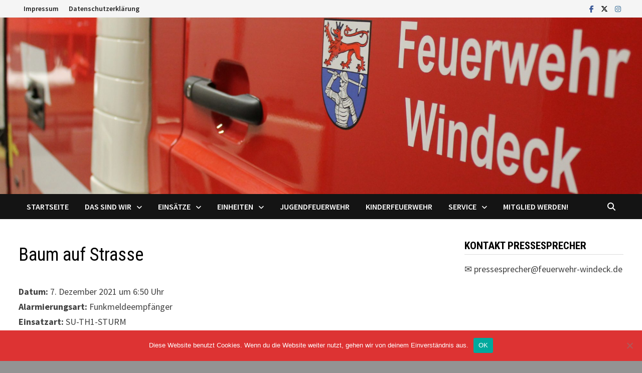

--- FILE ---
content_type: text/html; charset=UTF-8
request_url: https://feuerwehr-windeck.de/einsatzberichte/baum-auf-strasse-157/
body_size: 54993
content:
<!doctype html>
<html lang="de">
<head>
	<meta charset="UTF-8">
	<meta name="viewport" content="width=device-width, initial-scale=1">
	<link rel="profile" href="https://gmpg.org/xfn/11">

	<title>Baum auf Strasse &#8211; Feuerwehr Windeck</title>
<meta name='robots' content='max-image-preview:large' />
<link rel='dns-prefetch' href='//fonts.googleapis.com' />
<link rel="alternate" type="application/rss+xml" title="Feuerwehr Windeck &raquo; Feed" href="https://feuerwehr-windeck.de/feed/" />
<link rel="alternate" type="application/rss+xml" title="Feuerwehr Windeck &raquo; Kommentar-Feed" href="https://feuerwehr-windeck.de/comments/feed/" />
<link rel="alternate" title="oEmbed (JSON)" type="application/json+oembed" href="https://feuerwehr-windeck.de/wp-json/oembed/1.0/embed?url=https%3A%2F%2Ffeuerwehr-windeck.de%2Feinsatzberichte%2Fbaum-auf-strasse-157%2F" />
<link rel="alternate" title="oEmbed (XML)" type="text/xml+oembed" href="https://feuerwehr-windeck.de/wp-json/oembed/1.0/embed?url=https%3A%2F%2Ffeuerwehr-windeck.de%2Feinsatzberichte%2Fbaum-auf-strasse-157%2F&#038;format=xml" />
<style id='wp-img-auto-sizes-contain-inline-css' type='text/css'>
img:is([sizes=auto i],[sizes^="auto," i]){contain-intrinsic-size:3000px 1500px}
/*# sourceURL=wp-img-auto-sizes-contain-inline-css */
</style>
<style id='wp-emoji-styles-inline-css' type='text/css'>

	img.wp-smiley, img.emoji {
		display: inline !important;
		border: none !important;
		box-shadow: none !important;
		height: 1em !important;
		width: 1em !important;
		margin: 0 0.07em !important;
		vertical-align: -0.1em !important;
		background: none !important;
		padding: 0 !important;
	}
/*# sourceURL=wp-emoji-styles-inline-css */
</style>
<style id='wp-block-library-inline-css' type='text/css'>
:root{--wp-block-synced-color:#7a00df;--wp-block-synced-color--rgb:122,0,223;--wp-bound-block-color:var(--wp-block-synced-color);--wp-editor-canvas-background:#ddd;--wp-admin-theme-color:#007cba;--wp-admin-theme-color--rgb:0,124,186;--wp-admin-theme-color-darker-10:#006ba1;--wp-admin-theme-color-darker-10--rgb:0,107,160.5;--wp-admin-theme-color-darker-20:#005a87;--wp-admin-theme-color-darker-20--rgb:0,90,135;--wp-admin-border-width-focus:2px}@media (min-resolution:192dpi){:root{--wp-admin-border-width-focus:1.5px}}.wp-element-button{cursor:pointer}:root .has-very-light-gray-background-color{background-color:#eee}:root .has-very-dark-gray-background-color{background-color:#313131}:root .has-very-light-gray-color{color:#eee}:root .has-very-dark-gray-color{color:#313131}:root .has-vivid-green-cyan-to-vivid-cyan-blue-gradient-background{background:linear-gradient(135deg,#00d084,#0693e3)}:root .has-purple-crush-gradient-background{background:linear-gradient(135deg,#34e2e4,#4721fb 50%,#ab1dfe)}:root .has-hazy-dawn-gradient-background{background:linear-gradient(135deg,#faaca8,#dad0ec)}:root .has-subdued-olive-gradient-background{background:linear-gradient(135deg,#fafae1,#67a671)}:root .has-atomic-cream-gradient-background{background:linear-gradient(135deg,#fdd79a,#004a59)}:root .has-nightshade-gradient-background{background:linear-gradient(135deg,#330968,#31cdcf)}:root .has-midnight-gradient-background{background:linear-gradient(135deg,#020381,#2874fc)}:root{--wp--preset--font-size--normal:16px;--wp--preset--font-size--huge:42px}.has-regular-font-size{font-size:1em}.has-larger-font-size{font-size:2.625em}.has-normal-font-size{font-size:var(--wp--preset--font-size--normal)}.has-huge-font-size{font-size:var(--wp--preset--font-size--huge)}:root .has-text-align-center{text-align:center}:root .has-text-align-left{text-align:left}:root .has-text-align-right{text-align:right}.has-fit-text{white-space:nowrap!important}#end-resizable-editor-section{display:none}.aligncenter{clear:both}.items-justified-left{justify-content:flex-start}.items-justified-center{justify-content:center}.items-justified-right{justify-content:flex-end}.items-justified-space-between{justify-content:space-between}.screen-reader-text{word-wrap:normal!important;border:0;clip-path:inset(50%);height:1px;margin:-1px;overflow:hidden;padding:0;position:absolute;width:1px}.screen-reader-text:focus{background-color:#ddd;clip-path:none;color:#444;display:block;font-size:1em;height:auto;left:5px;line-height:normal;padding:15px 23px 14px;text-decoration:none;top:5px;width:auto;z-index:100000}html :where(.has-border-color){border-style:solid}html :where([style*=border-top-color]){border-top-style:solid}html :where([style*=border-right-color]){border-right-style:solid}html :where([style*=border-bottom-color]){border-bottom-style:solid}html :where([style*=border-left-color]){border-left-style:solid}html :where([style*=border-width]){border-style:solid}html :where([style*=border-top-width]){border-top-style:solid}html :where([style*=border-right-width]){border-right-style:solid}html :where([style*=border-bottom-width]){border-bottom-style:solid}html :where([style*=border-left-width]){border-left-style:solid}html :where(img[class*=wp-image-]){height:auto;max-width:100%}:where(figure){margin:0 0 1em}html :where(.is-position-sticky){--wp-admin--admin-bar--position-offset:var(--wp-admin--admin-bar--height,0px)}@media screen and (max-width:600px){html :where(.is-position-sticky){--wp-admin--admin-bar--position-offset:0px}}

/*# sourceURL=wp-block-library-inline-css */
</style><style id='global-styles-inline-css' type='text/css'>
:root{--wp--preset--aspect-ratio--square: 1;--wp--preset--aspect-ratio--4-3: 4/3;--wp--preset--aspect-ratio--3-4: 3/4;--wp--preset--aspect-ratio--3-2: 3/2;--wp--preset--aspect-ratio--2-3: 2/3;--wp--preset--aspect-ratio--16-9: 16/9;--wp--preset--aspect-ratio--9-16: 9/16;--wp--preset--color--black: #000000;--wp--preset--color--cyan-bluish-gray: #abb8c3;--wp--preset--color--white: #ffffff;--wp--preset--color--pale-pink: #f78da7;--wp--preset--color--vivid-red: #cf2e2e;--wp--preset--color--luminous-vivid-orange: #ff6900;--wp--preset--color--luminous-vivid-amber: #fcb900;--wp--preset--color--light-green-cyan: #7bdcb5;--wp--preset--color--vivid-green-cyan: #00d084;--wp--preset--color--pale-cyan-blue: #8ed1fc;--wp--preset--color--vivid-cyan-blue: #0693e3;--wp--preset--color--vivid-purple: #9b51e0;--wp--preset--gradient--vivid-cyan-blue-to-vivid-purple: linear-gradient(135deg,rgb(6,147,227) 0%,rgb(155,81,224) 100%);--wp--preset--gradient--light-green-cyan-to-vivid-green-cyan: linear-gradient(135deg,rgb(122,220,180) 0%,rgb(0,208,130) 100%);--wp--preset--gradient--luminous-vivid-amber-to-luminous-vivid-orange: linear-gradient(135deg,rgb(252,185,0) 0%,rgb(255,105,0) 100%);--wp--preset--gradient--luminous-vivid-orange-to-vivid-red: linear-gradient(135deg,rgb(255,105,0) 0%,rgb(207,46,46) 100%);--wp--preset--gradient--very-light-gray-to-cyan-bluish-gray: linear-gradient(135deg,rgb(238,238,238) 0%,rgb(169,184,195) 100%);--wp--preset--gradient--cool-to-warm-spectrum: linear-gradient(135deg,rgb(74,234,220) 0%,rgb(151,120,209) 20%,rgb(207,42,186) 40%,rgb(238,44,130) 60%,rgb(251,105,98) 80%,rgb(254,248,76) 100%);--wp--preset--gradient--blush-light-purple: linear-gradient(135deg,rgb(255,206,236) 0%,rgb(152,150,240) 100%);--wp--preset--gradient--blush-bordeaux: linear-gradient(135deg,rgb(254,205,165) 0%,rgb(254,45,45) 50%,rgb(107,0,62) 100%);--wp--preset--gradient--luminous-dusk: linear-gradient(135deg,rgb(255,203,112) 0%,rgb(199,81,192) 50%,rgb(65,88,208) 100%);--wp--preset--gradient--pale-ocean: linear-gradient(135deg,rgb(255,245,203) 0%,rgb(182,227,212) 50%,rgb(51,167,181) 100%);--wp--preset--gradient--electric-grass: linear-gradient(135deg,rgb(202,248,128) 0%,rgb(113,206,126) 100%);--wp--preset--gradient--midnight: linear-gradient(135deg,rgb(2,3,129) 0%,rgb(40,116,252) 100%);--wp--preset--font-size--small: 13px;--wp--preset--font-size--medium: 20px;--wp--preset--font-size--large: 36px;--wp--preset--font-size--x-large: 42px;--wp--preset--spacing--20: 0.44rem;--wp--preset--spacing--30: 0.67rem;--wp--preset--spacing--40: 1rem;--wp--preset--spacing--50: 1.5rem;--wp--preset--spacing--60: 2.25rem;--wp--preset--spacing--70: 3.38rem;--wp--preset--spacing--80: 5.06rem;--wp--preset--shadow--natural: 6px 6px 9px rgba(0, 0, 0, 0.2);--wp--preset--shadow--deep: 12px 12px 50px rgba(0, 0, 0, 0.4);--wp--preset--shadow--sharp: 6px 6px 0px rgba(0, 0, 0, 0.2);--wp--preset--shadow--outlined: 6px 6px 0px -3px rgb(255, 255, 255), 6px 6px rgb(0, 0, 0);--wp--preset--shadow--crisp: 6px 6px 0px rgb(0, 0, 0);}:where(.is-layout-flex){gap: 0.5em;}:where(.is-layout-grid){gap: 0.5em;}body .is-layout-flex{display: flex;}.is-layout-flex{flex-wrap: wrap;align-items: center;}.is-layout-flex > :is(*, div){margin: 0;}body .is-layout-grid{display: grid;}.is-layout-grid > :is(*, div){margin: 0;}:where(.wp-block-columns.is-layout-flex){gap: 2em;}:where(.wp-block-columns.is-layout-grid){gap: 2em;}:where(.wp-block-post-template.is-layout-flex){gap: 1.25em;}:where(.wp-block-post-template.is-layout-grid){gap: 1.25em;}.has-black-color{color: var(--wp--preset--color--black) !important;}.has-cyan-bluish-gray-color{color: var(--wp--preset--color--cyan-bluish-gray) !important;}.has-white-color{color: var(--wp--preset--color--white) !important;}.has-pale-pink-color{color: var(--wp--preset--color--pale-pink) !important;}.has-vivid-red-color{color: var(--wp--preset--color--vivid-red) !important;}.has-luminous-vivid-orange-color{color: var(--wp--preset--color--luminous-vivid-orange) !important;}.has-luminous-vivid-amber-color{color: var(--wp--preset--color--luminous-vivid-amber) !important;}.has-light-green-cyan-color{color: var(--wp--preset--color--light-green-cyan) !important;}.has-vivid-green-cyan-color{color: var(--wp--preset--color--vivid-green-cyan) !important;}.has-pale-cyan-blue-color{color: var(--wp--preset--color--pale-cyan-blue) !important;}.has-vivid-cyan-blue-color{color: var(--wp--preset--color--vivid-cyan-blue) !important;}.has-vivid-purple-color{color: var(--wp--preset--color--vivid-purple) !important;}.has-black-background-color{background-color: var(--wp--preset--color--black) !important;}.has-cyan-bluish-gray-background-color{background-color: var(--wp--preset--color--cyan-bluish-gray) !important;}.has-white-background-color{background-color: var(--wp--preset--color--white) !important;}.has-pale-pink-background-color{background-color: var(--wp--preset--color--pale-pink) !important;}.has-vivid-red-background-color{background-color: var(--wp--preset--color--vivid-red) !important;}.has-luminous-vivid-orange-background-color{background-color: var(--wp--preset--color--luminous-vivid-orange) !important;}.has-luminous-vivid-amber-background-color{background-color: var(--wp--preset--color--luminous-vivid-amber) !important;}.has-light-green-cyan-background-color{background-color: var(--wp--preset--color--light-green-cyan) !important;}.has-vivid-green-cyan-background-color{background-color: var(--wp--preset--color--vivid-green-cyan) !important;}.has-pale-cyan-blue-background-color{background-color: var(--wp--preset--color--pale-cyan-blue) !important;}.has-vivid-cyan-blue-background-color{background-color: var(--wp--preset--color--vivid-cyan-blue) !important;}.has-vivid-purple-background-color{background-color: var(--wp--preset--color--vivid-purple) !important;}.has-black-border-color{border-color: var(--wp--preset--color--black) !important;}.has-cyan-bluish-gray-border-color{border-color: var(--wp--preset--color--cyan-bluish-gray) !important;}.has-white-border-color{border-color: var(--wp--preset--color--white) !important;}.has-pale-pink-border-color{border-color: var(--wp--preset--color--pale-pink) !important;}.has-vivid-red-border-color{border-color: var(--wp--preset--color--vivid-red) !important;}.has-luminous-vivid-orange-border-color{border-color: var(--wp--preset--color--luminous-vivid-orange) !important;}.has-luminous-vivid-amber-border-color{border-color: var(--wp--preset--color--luminous-vivid-amber) !important;}.has-light-green-cyan-border-color{border-color: var(--wp--preset--color--light-green-cyan) !important;}.has-vivid-green-cyan-border-color{border-color: var(--wp--preset--color--vivid-green-cyan) !important;}.has-pale-cyan-blue-border-color{border-color: var(--wp--preset--color--pale-cyan-blue) !important;}.has-vivid-cyan-blue-border-color{border-color: var(--wp--preset--color--vivid-cyan-blue) !important;}.has-vivid-purple-border-color{border-color: var(--wp--preset--color--vivid-purple) !important;}.has-vivid-cyan-blue-to-vivid-purple-gradient-background{background: var(--wp--preset--gradient--vivid-cyan-blue-to-vivid-purple) !important;}.has-light-green-cyan-to-vivid-green-cyan-gradient-background{background: var(--wp--preset--gradient--light-green-cyan-to-vivid-green-cyan) !important;}.has-luminous-vivid-amber-to-luminous-vivid-orange-gradient-background{background: var(--wp--preset--gradient--luminous-vivid-amber-to-luminous-vivid-orange) !important;}.has-luminous-vivid-orange-to-vivid-red-gradient-background{background: var(--wp--preset--gradient--luminous-vivid-orange-to-vivid-red) !important;}.has-very-light-gray-to-cyan-bluish-gray-gradient-background{background: var(--wp--preset--gradient--very-light-gray-to-cyan-bluish-gray) !important;}.has-cool-to-warm-spectrum-gradient-background{background: var(--wp--preset--gradient--cool-to-warm-spectrum) !important;}.has-blush-light-purple-gradient-background{background: var(--wp--preset--gradient--blush-light-purple) !important;}.has-blush-bordeaux-gradient-background{background: var(--wp--preset--gradient--blush-bordeaux) !important;}.has-luminous-dusk-gradient-background{background: var(--wp--preset--gradient--luminous-dusk) !important;}.has-pale-ocean-gradient-background{background: var(--wp--preset--gradient--pale-ocean) !important;}.has-electric-grass-gradient-background{background: var(--wp--preset--gradient--electric-grass) !important;}.has-midnight-gradient-background{background: var(--wp--preset--gradient--midnight) !important;}.has-small-font-size{font-size: var(--wp--preset--font-size--small) !important;}.has-medium-font-size{font-size: var(--wp--preset--font-size--medium) !important;}.has-large-font-size{font-size: var(--wp--preset--font-size--large) !important;}.has-x-large-font-size{font-size: var(--wp--preset--font-size--x-large) !important;}
/*# sourceURL=global-styles-inline-css */
</style>

<style id='classic-theme-styles-inline-css' type='text/css'>
.wp-block-button__link{background-color:#32373c;border-radius:9999px;box-shadow:none;color:#fff;font-size:1.125em;padding:calc(.667em + 2px) calc(1.333em + 2px);text-decoration:none}.wp-block-file__button{background:#32373c;color:#fff}.wp-block-accordion-heading{margin:0}.wp-block-accordion-heading__toggle{background-color:inherit!important;color:inherit!important}.wp-block-accordion-heading__toggle:not(:focus-visible){outline:none}.wp-block-accordion-heading__toggle:focus,.wp-block-accordion-heading__toggle:hover{background-color:inherit!important;border:none;box-shadow:none;color:inherit;padding:var(--wp--preset--spacing--20,1em) 0;text-decoration:none}.wp-block-accordion-heading__toggle:focus-visible{outline:auto;outline-offset:0}
/*# sourceURL=https://feuerwehr-windeck.de/wp-content/plugins/gutenberg/build/styles/block-library/classic.css */
</style>
<link rel='stylesheet' id='cookie-notice-front-css' href='https://feuerwehr-windeck.de/wp-content/plugins/cookie-notice/css/front.min.css?ver=2.5.11' type='text/css' media='all' />
<link rel='stylesheet' id='responsive-lightbox-swipebox-css' href='https://feuerwehr-windeck.de/wp-content/plugins/responsive-lightbox/assets/swipebox/swipebox.min.css?ver=1.5.2' type='text/css' media='all' />
<link rel='stylesheet' id='font-awesome-css' href='https://feuerwehr-windeck.de/wp-content/themes/bam/assets/fonts/css/all.min.css?ver=6.7.2' type='text/css' media='all' />
<link rel='stylesheet' id='bam-style-css' href='https://feuerwehr-windeck.de/wp-content/themes/bam/style.css?ver=1.3.5' type='text/css' media='all' />
<link rel='stylesheet' id='bam-google-fonts-css' href='https://fonts.googleapis.com/css?family=Source+Sans+Pro%3A100%2C200%2C300%2C400%2C500%2C600%2C700%2C800%2C900%2C100i%2C200i%2C300i%2C400i%2C500i%2C600i%2C700i%2C800i%2C900i|Roboto+Condensed%3A100%2C200%2C300%2C400%2C500%2C600%2C700%2C800%2C900%2C100i%2C200i%2C300i%2C400i%2C500i%2C600i%2C700i%2C800i%2C900i%26subset%3Dlatin' type='text/css' media='all' />
<link rel='stylesheet' id='slb_core-css' href='https://feuerwehr-windeck.de/wp-content/plugins/simple-lightbox/client/css/app.css?ver=2.9.4' type='text/css' media='all' />
<link rel='stylesheet' id='einsatzverwaltung-font-awesome-css' href='https://feuerwehr-windeck.de/wp-content/plugins/einsatzverwaltung/font-awesome/css/fontawesome.min.css?ver=6.2.1' type='text/css' media='all' />
<link rel='stylesheet' id='einsatzverwaltung-font-awesome-solid-css' href='https://feuerwehr-windeck.de/wp-content/plugins/einsatzverwaltung/font-awesome/css/solid.min.css?ver=6.2.1' type='text/css' media='all' />
<link rel='stylesheet' id='einsatzverwaltung-frontend-css' href='https://feuerwehr-windeck.de/wp-content/plugins/einsatzverwaltung/css/style-frontend.css?ver=1.12.0' type='text/css' media='all' />
<style id='einsatzverwaltung-frontend-inline-css' type='text/css'>
.einsatzverwaltung-reportlist tr.report:nth-child(even) { background-color: #eee; }
/*# sourceURL=einsatzverwaltung-frontend-inline-css */
</style>
<script type="text/javascript" id="cookie-notice-front-js-before">
/* <![CDATA[ */
var cnArgs = {"ajaxUrl":"https:\/\/feuerwehr-windeck.de\/wp-admin\/admin-ajax.php","nonce":"b62fc2e457","hideEffect":"fade","position":"bottom","onScroll":false,"onScrollOffset":100,"onClick":false,"cookieName":"cookie_notice_accepted","cookieTime":2592000,"cookieTimeRejected":2592000,"globalCookie":false,"redirection":false,"cache":false,"revokeCookies":false,"revokeCookiesOpt":"automatic"};

//# sourceURL=cookie-notice-front-js-before
/* ]]> */
</script>
<script type="text/javascript" src="https://feuerwehr-windeck.de/wp-content/plugins/cookie-notice/js/front.min.js?ver=2.5.11" id="cookie-notice-front-js"></script>
<script type="text/javascript" src="https://feuerwehr-windeck.de/wp-includes/js/jquery/jquery.min.js?ver=3.7.1" id="jquery-core-js"></script>
<script type="text/javascript" src="https://feuerwehr-windeck.de/wp-includes/js/jquery/jquery-migrate.min.js?ver=3.4.1" id="jquery-migrate-js"></script>
<script type="text/javascript" src="https://feuerwehr-windeck.de/wp-content/plugins/responsive-lightbox/assets/dompurify/purify.min.js?ver=3.3.1" id="dompurify-js"></script>
<script type="text/javascript" id="responsive-lightbox-sanitizer-js-before">
/* <![CDATA[ */
window.RLG = window.RLG || {}; window.RLG.sanitizeAllowedHosts = ["youtube.com","www.youtube.com","youtu.be","vimeo.com","player.vimeo.com"];
//# sourceURL=responsive-lightbox-sanitizer-js-before
/* ]]> */
</script>
<script type="text/javascript" src="https://feuerwehr-windeck.de/wp-content/plugins/responsive-lightbox/js/sanitizer.js?ver=2.7.0" id="responsive-lightbox-sanitizer-js"></script>
<script type="text/javascript" src="https://feuerwehr-windeck.de/wp-content/plugins/responsive-lightbox/assets/swipebox/jquery.swipebox.min.js?ver=1.5.2" id="responsive-lightbox-swipebox-js"></script>
<script type="text/javascript" src="https://feuerwehr-windeck.de/wp-includes/js/underscore.min.js?ver=1.13.7" id="underscore-js"></script>
<script type="text/javascript" src="https://feuerwehr-windeck.de/wp-content/plugins/responsive-lightbox/assets/infinitescroll/infinite-scroll.pkgd.min.js?ver=4.0.1" id="responsive-lightbox-infinite-scroll-js"></script>
<script type="text/javascript" id="responsive-lightbox-js-before">
/* <![CDATA[ */
var rlArgs = {"script":"swipebox","selector":"lightbox","customEvents":"","activeGalleries":true,"animation":true,"hideCloseButtonOnMobile":false,"removeBarsOnMobile":false,"hideBars":true,"hideBarsDelay":5000,"videoMaxWidth":1080,"useSVG":true,"loopAtEnd":false,"woocommerce_gallery":false,"ajaxurl":"https:\/\/feuerwehr-windeck.de\/wp-admin\/admin-ajax.php","nonce":"7befeb93d2","preview":false,"postId":2953,"scriptExtension":false};

//# sourceURL=responsive-lightbox-js-before
/* ]]> */
</script>
<script type="text/javascript" src="https://feuerwehr-windeck.de/wp-content/plugins/responsive-lightbox/js/front.js?ver=2.7.0" id="responsive-lightbox-js"></script>
<script type="text/javascript" src="https://feuerwehr-windeck.de/wp-content/plugins/einsatzverwaltung/js/reportlist.js?ver=6.9" id="einsatzverwaltung-reportlist-js"></script>
<link rel="https://api.w.org/" href="https://feuerwehr-windeck.de/wp-json/" /><link rel="alternate" title="JSON" type="application/json" href="https://feuerwehr-windeck.de/wp-json/wp/v2/einsatz/2953" /><link rel="EditURI" type="application/rsd+xml" title="RSD" href="https://feuerwehr-windeck.de/xmlrpc.php?rsd" />
<meta name="generator" content="WordPress 6.9" />
<link rel="canonical" href="https://feuerwehr-windeck.de/einsatzberichte/baum-auf-strasse-157/" />
<link rel='shortlink' href='https://feuerwehr-windeck.de/?p=2953' />
	<script type="text/javascript">
		MPSLCore = {
			'path': "https://feuerwehr-windeck.de/wp-content/plugins/motopress-slider-lite/motoslider_core/",
			'version': "2.2.0"
		};
	</script>
<link rel="apple-touch-icon" sizes="180x180" href="/wp-content/uploads/fbrfg/apple-touch-icon.png?v=YA34ENKaW8">
<link rel="icon" type="image/png" sizes="32x32" href="/wp-content/uploads/fbrfg/favicon-32x32.png?v=YA34ENKaW8">
<link rel="icon" type="image/png" sizes="16x16" href="/wp-content/uploads/fbrfg/favicon-16x16.png?v=YA34ENKaW8">
<link rel="manifest" href="/wp-content/uploads/fbrfg/site.webmanifest?v=YA34ENKaW8">
<link rel="mask-icon" href="/wp-content/uploads/fbrfg/safari-pinned-tab.svg?v=YA34ENKaW8" color="#5bbad5">
<link rel="shortcut icon" href="/wp-content/uploads/fbrfg/favicon.ico?v=YA34ENKaW8">
<meta name="msapplication-TileColor" content="#da532c">
<meta name="msapplication-config" content="/wp-content/uploads/fbrfg/browserconfig.xml?v=YA34ENKaW8">
<meta name="theme-color" content="#ffffff">
<!-- Dynamic Widgets by QURL loaded - http://www.dynamic-widgets.com //-->
		<style type="text/css">
					.site-title,
			.site-description {
				position: absolute;
				clip: rect(1px, 1px, 1px, 1px);
				display: none;
			}
				</style>
		
		<style type="text/css" id="theme-custom-css">
			/* Color CSS */
                    .page-content a:hover,
                    .entry-content a:hover {
                        color: #00aeef;
                    }
                
                    body.boxed-layout.custom-background,
                    body.boxed-layout {
                        background-color: #939393;
                    }
                
                    body.boxed-layout.custom-background.separate-containers,
                    body.boxed-layout.separate-containers {
                        background-color: #dddddd;
                    }
                
                    body.wide-layout.custom-background.separate-containers,
                    body.wide-layout.separate-containers {
                        background-color: #eeeeee;
                    }
                /* Header CSS */
                        .site-header.default-style #site-header-inner {
                            padding-top: 0px;
                        }
                    
                        .site-header.default-style #site-header-inner {
                            padding-bottom: 0px;
                        }		</style>

	</head>

<body class="wp-singular einsatz-template-default single single-einsatz postid-2953 wp-embed-responsive wp-theme-bam cookies-not-set metaslider-plugin boxed-layout right-sidebar one-container">



<div id="page" class="site">
	<a class="skip-link screen-reader-text" href="#content">Zum Inhalt springen</a>

	
<div id="topbar" class="bam-topbar clearfix">

    <div class="container">

        
            <div id="top-navigation" class="top-navigation">
        <div class="menu-fussleiste-container"><ul id="top-menu" class="menu"><li id="menu-item-70" class="menu-item menu-item-type-post_type menu-item-object-page menu-item-70"><a href="https://feuerwehr-windeck.de/impressum/">Impressum</a></li>
<li id="menu-item-1486" class="menu-item menu-item-type-post_type menu-item-object-page menu-item-1486"><a href="https://feuerwehr-windeck.de/datenschutzerklaerung/">Datenschutzerklärung</a></li>
</ul></div>					
    </div>		

        
<div class="bam-topbar-social colored">

    
        
                    <span class="bam-social-icon">
                                    <a href="https://www.facebook.com/FeuerwehrWindeck" class="bam-social-link facebook" target="_blank" title="Facebook">
                        <i class="fab fa-facebook-f"></i>
                    </a>
                            </span>
                
    
        
                
    
        
                    <span class="bam-social-icon">
                                    <a href="https://twitter.com/fwwindeck" class="bam-social-link twitter" target="_blank" title="X">
                        <i class="fa-brands fa-x-twitter"></i>
                    </a>
                            </span>
                
    
        
                
    
        
                    <span class="bam-social-icon">
                                    <a href="https://www.instagram.com/ffw_windeck" class="bam-social-link instagram" target="_blank" title="Instagram">
                        <i class="fab fa-instagram"></i>
                    </a>
                            </span>
                
    
        
                
    
        
                
    
        
                
    
        
                
    
        
                
    
        
                
    
        
                
    
        
                
    
        
                
    
        
                
    
        
                
    
        
                
    
        
                
    
        
                
    
        
                
    
        
                
    
        
                
    
        
                
    
</div><!-- .bam-social-media -->
    </div>

</div>
	


<header id="masthead" class="site-header default-style">

    
    

<div id="site-header-inner" class="clearfix container left-logo">

    <div class="site-branding">
    <div class="site-branding-inner">

        
        <div class="site-branding-text">
                            <p class="site-title"><a href="https://feuerwehr-windeck.de/" rel="home">Feuerwehr Windeck</a></p>
                        </div><!-- .site-branding-text -->

    </div><!-- .site-branding-inner -->
</div><!-- .site-branding -->
        
</div><!-- #site-header-inner -->

<div class="th-header-image clearfix"><img src="https://feuerwehr-windeck.de/wp-content/uploads/2019/09/cropped-BannerStartseite.jpg" height="550" width="2000" alt="" /></div>

<nav id="site-navigation" class="main-navigation">

    <div id="site-navigation-inner" class="container align-left show-search">
        
        <div class="menu-hauptmenue-container"><ul id="primary-menu" class="menu"><li id="menu-item-113" class="menu-item menu-item-type-custom menu-item-object-custom menu-item-home menu-item-113"><a href="https://feuerwehr-windeck.de">Startseite</a></li>
<li id="menu-item-47" class="menu-item menu-item-type-custom menu-item-object-custom menu-item-has-children menu-item-47"><a>Das sind Wir</a>
<ul class="sub-menu">
	<li id="menu-item-1920" class="menu-item menu-item-type-post_type menu-item-object-page menu-item-1920"><a href="https://feuerwehr-windeck.de/die-feuerwehr/">Die Feuerwehr</a></li>
	<li id="menu-item-50" class="menu-item menu-item-type-post_type menu-item-object-page menu-item-50"><a href="https://feuerwehr-windeck.de/die-wehrfuehrung/">Leiter der Feuerwehr</a></li>
	<li id="menu-item-49" class="menu-item menu-item-type-post_type menu-item-object-page menu-item-49"><a href="https://feuerwehr-windeck.de/der-einsatzfuehrungsdienst/">Der Einsatzführungsdienst</a></li>
	<li id="menu-item-48" class="menu-item menu-item-type-post_type menu-item-object-page menu-item-48"><a href="https://feuerwehr-windeck.de/die-gemeindejugendwarte/">Der Gemeindejugendwart</a></li>
	<li id="menu-item-120" class="menu-item menu-item-type-post_type menu-item-object-page menu-item-120"><a href="https://feuerwehr-windeck.de/die-pressesprecher/">Die Pressesprecher</a></li>
</ul>
</li>
<li id="menu-item-61" class="menu-item menu-item-type-custom menu-item-object-custom menu-item-has-children menu-item-61"><a>Einsätze</a>
<ul class="sub-menu">
	<li id="menu-item-6408" class="menu-item menu-item-type-post_type menu-item-object-page menu-item-6408"><a href="https://feuerwehr-windeck.de/einsaetze-2026/">Einsätze 2026</a></li>
	<li id="menu-item-5702" class="menu-item menu-item-type-post_type menu-item-object-page menu-item-5702"><a href="https://feuerwehr-windeck.de/einsaetze-2025/">Einsätze 2025</a></li>
	<li id="menu-item-4918" class="menu-item menu-item-type-post_type menu-item-object-page menu-item-4918"><a href="https://feuerwehr-windeck.de/einsaetze-2024/">Einsätze 2024</a></li>
	<li id="menu-item-3913" class="menu-item menu-item-type-post_type menu-item-object-page menu-item-3913"><a href="https://feuerwehr-windeck.de/einsaetze-2023/">Einsätze 2023</a></li>
	<li id="menu-item-3039" class="menu-item menu-item-type-post_type menu-item-object-page menu-item-3039"><a href="https://feuerwehr-windeck.de/einsaetze-2022/">Einsätze 2022</a></li>
	<li id="menu-item-1852" class="menu-item menu-item-type-post_type menu-item-object-page menu-item-1852"><a href="https://feuerwehr-windeck.de/einsaetze-2021/">Einsätze 2021</a></li>
	<li id="menu-item-1146" class="menu-item menu-item-type-post_type menu-item-object-page menu-item-1146"><a href="https://feuerwehr-windeck.de/einsaetze-2020/">Einsätze 2020</a></li>
	<li id="menu-item-60" class="menu-item menu-item-type-post_type menu-item-object-page menu-item-60"><a href="https://feuerwehr-windeck.de/einsatzstichwoerter/">Einsatzstichwörter</a></li>
</ul>
</li>
<li id="menu-item-52" class="menu-item menu-item-type-custom menu-item-object-custom menu-item-has-children menu-item-52"><a>Einheiten</a>
<ul class="sub-menu">
	<li id="menu-item-881" class="menu-item menu-item-type-custom menu-item-object-custom menu-item-has-children menu-item-881"><a>Löschzug Leuscheid</a>
	<ul class="sub-menu">
		<li id="menu-item-760" class="menu-item menu-item-type-post_type menu-item-object-page menu-item-760"><a href="https://feuerwehr-windeck.de/wir-ueber-uns-leuscheid/">Wir über uns</a></li>
		<li id="menu-item-758" class="menu-item menu-item-type-post_type menu-item-object-page menu-item-758"><a href="https://feuerwehr-windeck.de/fuehrung-leuscheid/">Führung</a></li>
		<li id="menu-item-744" class="menu-item menu-item-type-post_type menu-item-object-page menu-item-744"><a href="https://feuerwehr-windeck.de/fahrzeuge-leuscheid/">Fahrzeuge</a></li>
	</ul>
</li>
	<li id="menu-item-882" class="menu-item menu-item-type-custom menu-item-object-custom menu-item-has-children menu-item-882"><a>Löschzug Dattenfeld</a>
	<ul class="sub-menu">
		<li id="menu-item-759" class="menu-item menu-item-type-post_type menu-item-object-page menu-item-759"><a href="https://feuerwehr-windeck.de/wir-ueber-uns-dattenfeld/">Wir über uns</a></li>
		<li id="menu-item-766" class="menu-item menu-item-type-post_type menu-item-object-page menu-item-766"><a href="https://feuerwehr-windeck.de/fuehrung-dattenfeld/">Führung</a></li>
		<li id="menu-item-728" class="menu-item menu-item-type-post_type menu-item-object-page menu-item-728"><a href="https://feuerwehr-windeck.de/fahrzeuge-dattenfeld/">Fahrzeuge</a></li>
	</ul>
</li>
	<li id="menu-item-883" class="menu-item menu-item-type-custom menu-item-object-custom menu-item-has-children menu-item-883"><a>Löschzug Rosbach</a>
	<ul class="sub-menu">
		<li id="menu-item-772" class="menu-item menu-item-type-post_type menu-item-object-page menu-item-772"><a href="https://feuerwehr-windeck.de/wir-ueber-uns-rosbach/">Wir über uns</a></li>
		<li id="menu-item-773" class="menu-item menu-item-type-post_type menu-item-object-page menu-item-773"><a href="https://feuerwehr-windeck.de/fuehrung-rosbach/">Führung</a></li>
		<li id="menu-item-743" class="menu-item menu-item-type-post_type menu-item-object-page menu-item-743"><a href="https://feuerwehr-windeck.de/fahrzeuge-rosbach/">Fahrzeuge</a></li>
	</ul>
</li>
	<li id="menu-item-884" class="menu-item menu-item-type-custom menu-item-object-custom menu-item-has-children menu-item-884"><a>Löschzug Herchen</a>
	<ul class="sub-menu">
		<li id="menu-item-784" class="menu-item menu-item-type-post_type menu-item-object-page menu-item-784"><a href="https://feuerwehr-windeck.de/wir-ueber-uns-herchen/">Wir über uns</a></li>
		<li id="menu-item-783" class="menu-item menu-item-type-post_type menu-item-object-page menu-item-783"><a href="https://feuerwehr-windeck.de/fuehrung-herchen/">Führung</a></li>
		<li id="menu-item-742" class="menu-item menu-item-type-post_type menu-item-object-page menu-item-742"><a href="https://feuerwehr-windeck.de/fahrzeuge-herchen/">Fahrzeuge</a></li>
		<li id="menu-item-3545" class="menu-item menu-item-type-post_type menu-item-object-page menu-item-3545"><a href="https://feuerwehr-windeck.de/neubau-feuerwehrhaus-herchen/">Neubau Feuerwehrhaus</a></li>
	</ul>
</li>
	<li id="menu-item-4963" class="menu-item menu-item-type-post_type menu-item-object-page menu-item-4963"><a href="https://feuerwehr-windeck.de/alarmgruppe/">Alarmgruppe</a></li>
</ul>
</li>
<li id="menu-item-1002" class="menu-item menu-item-type-post_type menu-item-object-page menu-item-1002"><a href="https://feuerwehr-windeck.de/jugendfeuerwehr-2/">Jugendfeuerwehr</a></li>
<li id="menu-item-1001" class="menu-item menu-item-type-post_type menu-item-object-page menu-item-1001"><a href="https://feuerwehr-windeck.de/kinderfeuerwehr-2/">Kinderfeuerwehr</a></li>
<li id="menu-item-59" class="menu-item menu-item-type-custom menu-item-object-custom menu-item-has-children menu-item-59"><a>Service</a>
<ul class="sub-menu">
	<li id="menu-item-63" class="menu-item menu-item-type-post_type menu-item-object-page menu-item-63"><a href="https://feuerwehr-windeck.de/downloads/">Downloads</a></li>
	<li id="menu-item-1618" class="menu-item menu-item-type-post_type menu-item-object-page menu-item-1618"><a href="https://feuerwehr-windeck.de/berichte/">Berichte</a></li>
	<li id="menu-item-64" class="menu-item menu-item-type-post_type menu-item-object-page menu-item-64"><a href="https://feuerwehr-windeck.de/bevoelkerungswarnung/">Bevölkerungswarnung</a></li>
	<li id="menu-item-62" class="menu-item menu-item-type-post_type menu-item-object-page menu-item-62"><a href="https://feuerwehr-windeck.de/kontakt/">Kontakt</a></li>
	<li id="menu-item-5139" class="menu-item menu-item-type-custom menu-item-object-custom menu-item-has-children menu-item-5139"><a>Lehrgangsunterlage</a>
	<ul class="sub-menu">
		<li id="menu-item-2652" class="menu-item menu-item-type-post_type menu-item-object-page menu-item-2652"><a href="https://feuerwehr-windeck.de/lehrgangsunterlagen/">Grundausbildung</a></li>
		<li id="menu-item-5143" class="menu-item menu-item-type-post_type menu-item-object-page menu-item-5143"><a href="https://feuerwehr-windeck.de/funkerlehrgang/">Funkerlehrgang</a></li>
		<li id="menu-item-5140" class="menu-item menu-item-type-post_type menu-item-object-page menu-item-5140"><a href="https://feuerwehr-windeck.de/atemschutzgeraetetraeger/">Atemschutzgeräteträger</a></li>
		<li id="menu-item-3811" class="menu-item menu-item-type-post_type menu-item-object-page menu-item-3811"><a href="https://feuerwehr-windeck.de/abc-lehrgang/">ABC-Lehrgang</a></li>
	</ul>
</li>
	<li id="menu-item-2673" class="menu-item menu-item-type-post_type menu-item-object-page menu-item-2673"><a href="https://feuerwehr-windeck.de/ausbilder/">Ausbilder</a></li>
</ul>
</li>
<li id="menu-item-65" class="menu-item menu-item-type-post_type menu-item-object-page menu-item-65"><a href="https://feuerwehr-windeck.de/mitglied-werden/">Mitglied werden!</a></li>
</ul></div><div class="bam-search-button-icon">
    <i class="fas fa-search" aria-hidden="true"></i>
</div>
<div class="bam-search-box-container">
    <div class="bam-search-box">
        <form role="search" method="get" class="search-form" action="https://feuerwehr-windeck.de/">
				<label>
					<span class="screen-reader-text">Suche nach:</span>
					<input type="search" class="search-field" placeholder="Suchen …" value="" name="s" />
				</label>
				<input type="submit" class="search-submit" value="Suchen" />
			</form>    </div><!-- th-search-box -->
</div><!-- .th-search-box-container -->

        <button class="menu-toggle" aria-controls="primary-menu" aria-expanded="false" data-toggle-target=".mobile-navigation"><i class="fas fa-bars"></i>Menü</button>
        
    </div><!-- .container -->
    
</nav><!-- #site-navigation -->
<div class="mobile-dropdown">
    <nav class="mobile-navigation">
        <div class="menu-hauptmenue-container"><ul id="primary-menu-mobile" class="menu"><li class="menu-item menu-item-type-custom menu-item-object-custom menu-item-home menu-item-113"><a href="https://feuerwehr-windeck.de">Startseite</a></li>
<li class="menu-item menu-item-type-custom menu-item-object-custom menu-item-has-children menu-item-47"><a>Das sind Wir</a><button class="dropdown-toggle" data-toggle-target=".mobile-navigation .menu-item-47 > .sub-menu" aria-expanded="false"><span class="screen-reader-text">Untermenü anzeigen</span></button>
<ul class="sub-menu">
	<li class="menu-item menu-item-type-post_type menu-item-object-page menu-item-1920"><a href="https://feuerwehr-windeck.de/die-feuerwehr/">Die Feuerwehr</a></li>
	<li class="menu-item menu-item-type-post_type menu-item-object-page menu-item-50"><a href="https://feuerwehr-windeck.de/die-wehrfuehrung/">Leiter der Feuerwehr</a></li>
	<li class="menu-item menu-item-type-post_type menu-item-object-page menu-item-49"><a href="https://feuerwehr-windeck.de/der-einsatzfuehrungsdienst/">Der Einsatzführungsdienst</a></li>
	<li class="menu-item menu-item-type-post_type menu-item-object-page menu-item-48"><a href="https://feuerwehr-windeck.de/die-gemeindejugendwarte/">Der Gemeindejugendwart</a></li>
	<li class="menu-item menu-item-type-post_type menu-item-object-page menu-item-120"><a href="https://feuerwehr-windeck.de/die-pressesprecher/">Die Pressesprecher</a></li>
</ul>
</li>
<li class="menu-item menu-item-type-custom menu-item-object-custom menu-item-has-children menu-item-61"><a>Einsätze</a><button class="dropdown-toggle" data-toggle-target=".mobile-navigation .menu-item-61 > .sub-menu" aria-expanded="false"><span class="screen-reader-text">Untermenü anzeigen</span></button>
<ul class="sub-menu">
	<li class="menu-item menu-item-type-post_type menu-item-object-page menu-item-6408"><a href="https://feuerwehr-windeck.de/einsaetze-2026/">Einsätze 2026</a></li>
	<li class="menu-item menu-item-type-post_type menu-item-object-page menu-item-5702"><a href="https://feuerwehr-windeck.de/einsaetze-2025/">Einsätze 2025</a></li>
	<li class="menu-item menu-item-type-post_type menu-item-object-page menu-item-4918"><a href="https://feuerwehr-windeck.de/einsaetze-2024/">Einsätze 2024</a></li>
	<li class="menu-item menu-item-type-post_type menu-item-object-page menu-item-3913"><a href="https://feuerwehr-windeck.de/einsaetze-2023/">Einsätze 2023</a></li>
	<li class="menu-item menu-item-type-post_type menu-item-object-page menu-item-3039"><a href="https://feuerwehr-windeck.de/einsaetze-2022/">Einsätze 2022</a></li>
	<li class="menu-item menu-item-type-post_type menu-item-object-page menu-item-1852"><a href="https://feuerwehr-windeck.de/einsaetze-2021/">Einsätze 2021</a></li>
	<li class="menu-item menu-item-type-post_type menu-item-object-page menu-item-1146"><a href="https://feuerwehr-windeck.de/einsaetze-2020/">Einsätze 2020</a></li>
	<li class="menu-item menu-item-type-post_type menu-item-object-page menu-item-60"><a href="https://feuerwehr-windeck.de/einsatzstichwoerter/">Einsatzstichwörter</a></li>
</ul>
</li>
<li class="menu-item menu-item-type-custom menu-item-object-custom menu-item-has-children menu-item-52"><a>Einheiten</a><button class="dropdown-toggle" data-toggle-target=".mobile-navigation .menu-item-52 > .sub-menu" aria-expanded="false"><span class="screen-reader-text">Untermenü anzeigen</span></button>
<ul class="sub-menu">
	<li class="menu-item menu-item-type-custom menu-item-object-custom menu-item-has-children menu-item-881"><a>Löschzug Leuscheid</a><button class="dropdown-toggle" data-toggle-target=".mobile-navigation .menu-item-881 > .sub-menu" aria-expanded="false"><span class="screen-reader-text">Untermenü anzeigen</span></button>
	<ul class="sub-menu">
		<li class="menu-item menu-item-type-post_type menu-item-object-page menu-item-760"><a href="https://feuerwehr-windeck.de/wir-ueber-uns-leuscheid/">Wir über uns</a></li>
		<li class="menu-item menu-item-type-post_type menu-item-object-page menu-item-758"><a href="https://feuerwehr-windeck.de/fuehrung-leuscheid/">Führung</a></li>
		<li class="menu-item menu-item-type-post_type menu-item-object-page menu-item-744"><a href="https://feuerwehr-windeck.de/fahrzeuge-leuscheid/">Fahrzeuge</a></li>
	</ul>
</li>
	<li class="menu-item menu-item-type-custom menu-item-object-custom menu-item-has-children menu-item-882"><a>Löschzug Dattenfeld</a><button class="dropdown-toggle" data-toggle-target=".mobile-navigation .menu-item-882 > .sub-menu" aria-expanded="false"><span class="screen-reader-text">Untermenü anzeigen</span></button>
	<ul class="sub-menu">
		<li class="menu-item menu-item-type-post_type menu-item-object-page menu-item-759"><a href="https://feuerwehr-windeck.de/wir-ueber-uns-dattenfeld/">Wir über uns</a></li>
		<li class="menu-item menu-item-type-post_type menu-item-object-page menu-item-766"><a href="https://feuerwehr-windeck.de/fuehrung-dattenfeld/">Führung</a></li>
		<li class="menu-item menu-item-type-post_type menu-item-object-page menu-item-728"><a href="https://feuerwehr-windeck.de/fahrzeuge-dattenfeld/">Fahrzeuge</a></li>
	</ul>
</li>
	<li class="menu-item menu-item-type-custom menu-item-object-custom menu-item-has-children menu-item-883"><a>Löschzug Rosbach</a><button class="dropdown-toggle" data-toggle-target=".mobile-navigation .menu-item-883 > .sub-menu" aria-expanded="false"><span class="screen-reader-text">Untermenü anzeigen</span></button>
	<ul class="sub-menu">
		<li class="menu-item menu-item-type-post_type menu-item-object-page menu-item-772"><a href="https://feuerwehr-windeck.de/wir-ueber-uns-rosbach/">Wir über uns</a></li>
		<li class="menu-item menu-item-type-post_type menu-item-object-page menu-item-773"><a href="https://feuerwehr-windeck.de/fuehrung-rosbach/">Führung</a></li>
		<li class="menu-item menu-item-type-post_type menu-item-object-page menu-item-743"><a href="https://feuerwehr-windeck.de/fahrzeuge-rosbach/">Fahrzeuge</a></li>
	</ul>
</li>
	<li class="menu-item menu-item-type-custom menu-item-object-custom menu-item-has-children menu-item-884"><a>Löschzug Herchen</a><button class="dropdown-toggle" data-toggle-target=".mobile-navigation .menu-item-884 > .sub-menu" aria-expanded="false"><span class="screen-reader-text">Untermenü anzeigen</span></button>
	<ul class="sub-menu">
		<li class="menu-item menu-item-type-post_type menu-item-object-page menu-item-784"><a href="https://feuerwehr-windeck.de/wir-ueber-uns-herchen/">Wir über uns</a></li>
		<li class="menu-item menu-item-type-post_type menu-item-object-page menu-item-783"><a href="https://feuerwehr-windeck.de/fuehrung-herchen/">Führung</a></li>
		<li class="menu-item menu-item-type-post_type menu-item-object-page menu-item-742"><a href="https://feuerwehr-windeck.de/fahrzeuge-herchen/">Fahrzeuge</a></li>
		<li class="menu-item menu-item-type-post_type menu-item-object-page menu-item-3545"><a href="https://feuerwehr-windeck.de/neubau-feuerwehrhaus-herchen/">Neubau Feuerwehrhaus</a></li>
	</ul>
</li>
	<li class="menu-item menu-item-type-post_type menu-item-object-page menu-item-4963"><a href="https://feuerwehr-windeck.de/alarmgruppe/">Alarmgruppe</a></li>
</ul>
</li>
<li class="menu-item menu-item-type-post_type menu-item-object-page menu-item-1002"><a href="https://feuerwehr-windeck.de/jugendfeuerwehr-2/">Jugendfeuerwehr</a></li>
<li class="menu-item menu-item-type-post_type menu-item-object-page menu-item-1001"><a href="https://feuerwehr-windeck.de/kinderfeuerwehr-2/">Kinderfeuerwehr</a></li>
<li class="menu-item menu-item-type-custom menu-item-object-custom menu-item-has-children menu-item-59"><a>Service</a><button class="dropdown-toggle" data-toggle-target=".mobile-navigation .menu-item-59 > .sub-menu" aria-expanded="false"><span class="screen-reader-text">Untermenü anzeigen</span></button>
<ul class="sub-menu">
	<li class="menu-item menu-item-type-post_type menu-item-object-page menu-item-63"><a href="https://feuerwehr-windeck.de/downloads/">Downloads</a></li>
	<li class="menu-item menu-item-type-post_type menu-item-object-page menu-item-1618"><a href="https://feuerwehr-windeck.de/berichte/">Berichte</a></li>
	<li class="menu-item menu-item-type-post_type menu-item-object-page menu-item-64"><a href="https://feuerwehr-windeck.de/bevoelkerungswarnung/">Bevölkerungswarnung</a></li>
	<li class="menu-item menu-item-type-post_type menu-item-object-page menu-item-62"><a href="https://feuerwehr-windeck.de/kontakt/">Kontakt</a></li>
	<li class="menu-item menu-item-type-custom menu-item-object-custom menu-item-has-children menu-item-5139"><a>Lehrgangsunterlage</a><button class="dropdown-toggle" data-toggle-target=".mobile-navigation .menu-item-5139 > .sub-menu" aria-expanded="false"><span class="screen-reader-text">Untermenü anzeigen</span></button>
	<ul class="sub-menu">
		<li class="menu-item menu-item-type-post_type menu-item-object-page menu-item-2652"><a href="https://feuerwehr-windeck.de/lehrgangsunterlagen/">Grundausbildung</a></li>
		<li class="menu-item menu-item-type-post_type menu-item-object-page menu-item-5143"><a href="https://feuerwehr-windeck.de/funkerlehrgang/">Funkerlehrgang</a></li>
		<li class="menu-item menu-item-type-post_type menu-item-object-page menu-item-5140"><a href="https://feuerwehr-windeck.de/atemschutzgeraetetraeger/">Atemschutzgeräteträger</a></li>
		<li class="menu-item menu-item-type-post_type menu-item-object-page menu-item-3811"><a href="https://feuerwehr-windeck.de/abc-lehrgang/">ABC-Lehrgang</a></li>
	</ul>
</li>
	<li class="menu-item menu-item-type-post_type menu-item-object-page menu-item-2673"><a href="https://feuerwehr-windeck.de/ausbilder/">Ausbilder</a></li>
</ul>
</li>
<li class="menu-item menu-item-type-post_type menu-item-object-page menu-item-65"><a href="https://feuerwehr-windeck.de/mitglied-werden/">Mitglied werden!</a></li>
</ul></div>    </nav>
</div>

    
    			<div class="bam-header-bg"></div>
         
</header><!-- #masthead -->


	
	<div id="content" class="site-content">
		<div class="container">

	
	<div id="primary" class="content-area">

		
		<main id="main" class="site-main">

			
			
<article id="post-2953" class="bam-single-post post-2953 einsatz type-einsatz status-publish hentry einsatzart-su-th1-sturm alarmierungsart-funkmeldeempfaenger evw_unit-herchen evw_unit-leuscheid">

	
	<div class="category-list">
			</div><!-- .category-list -->

	<header class="entry-header">
		<h1 class="entry-title">Baum auf Strasse</h1>	</header><!-- .entry-header -->

	
	
	
	<div class="entry-content">
		<p><b>Datum:</b> 7. Dezember 2021 um 6:50 Uhr<br /><b>Alarmierungsart:</b> Funkmeldeempfänger<br /><b>Einsatzart:</b> SU-TH1-STURM<br /><b>Einsatzort:</b> Irsen<br /><b>Einheiten:</b> Leuscheid, Herchen</p>
<hr>
	</div><!-- .entry-content -->

	
	<footer class="entry-footer">
			</footer><!-- .entry-footer -->

	
</article><!-- #post-2953 -->
			
		</main><!-- #main -->

		
	</div><!-- #primary -->

	


<aside id="secondary" class="widget-area">

	
	<section id="text-10" class="widget widget_text"><h4 class="widget-title">Kontakt Pressesprecher</h4>			<div class="textwidget"><p><span class="ILfuVd"><span class="hgKElc">✉</span></span> pressesprecher@feuerwehr-windeck.de</p>
</div>
		</section>
	
</aside><!-- #secondary -->

	</div><!-- .container -->
	</div><!-- #content -->

	
	
	<footer id="colophon" class="site-footer">

		
		
		<div class="footer-widget-area clearfix th-columns-3">
			<div class="container">
				<div class="footer-widget-area-inner">
					<div class="col column-1">
											</div>

											<div class="col column-2">
													</div>
					
											<div class="col column-3">
													</div>
					
									</div><!-- .footer-widget-area-inner -->
			</div><!-- .container -->
		</div><!-- .footer-widget-area -->

		<div class="site-info clearfix">
			<div class="container">
				<div class="copyright-container">
					Freiwillige Feuerwehr Windeck
					Mit Stolz präsentiert von <a href="https://wordpress.org" target="_blank">WordPress</a> und <a href="https://themezhut.com/themes/bam/" target="_blank">Bam</a>.				</div><!-- .copyright-container -->
			</div><!-- .container -->
		</div><!-- .site-info -->

		
	</footer><!-- #colophon -->

	
</div><!-- #page -->


<script type="speculationrules">
{"prefetch":[{"source":"document","where":{"and":[{"href_matches":"/*"},{"not":{"href_matches":["/wp-*.php","/wp-admin/*","/wp-content/uploads/*","/wp-content/*","/wp-content/plugins/*","/wp-content/themes/bam/*","/*\\?(.+)"]}},{"not":{"selector_matches":"a[rel~=\"nofollow\"]"}},{"not":{"selector_matches":".no-prefetch, .no-prefetch a"}}]},"eagerness":"conservative"}]}
</script>
<script type="text/javascript" src="https://feuerwehr-windeck.de/wp-content/themes/bam/assets/js/main.js?ver=1.3.5" id="bam-main-js"></script>
<script type="text/javascript" src="https://feuerwehr-windeck.de/wp-content/themes/bam/assets/js/skip-link-focus-fix.js?ver=20151215" id="bam-skip-link-focus-fix-js"></script>
<script type="text/javascript" id="no-right-click-images-admin-js-extra">
/* <![CDATA[ */
var nrci_opts = {"gesture":"1","drag":"1","touch":"1","admin":"1"};
//# sourceURL=no-right-click-images-admin-js-extra
/* ]]> */
</script>
<script type="text/javascript" src="https://feuerwehr-windeck.de/wp-content/plugins/no-right-click-images-plugin/js/no-right-click-images-frontend.js?ver=4.1" id="no-right-click-images-admin-js"></script>
<script id="wp-emoji-settings" type="application/json">
{"baseUrl":"https://s.w.org/images/core/emoji/17.0.2/72x72/","ext":".png","svgUrl":"https://s.w.org/images/core/emoji/17.0.2/svg/","svgExt":".svg","source":{"concatemoji":"https://feuerwehr-windeck.de/wp-includes/js/wp-emoji-release.min.js?ver=6.9"}}
</script>
<script type="module">
/* <![CDATA[ */
/*! This file is auto-generated */
const a=JSON.parse(document.getElementById("wp-emoji-settings").textContent),o=(window._wpemojiSettings=a,"wpEmojiSettingsSupports"),s=["flag","emoji"];function i(e){try{var t={supportTests:e,timestamp:(new Date).valueOf()};sessionStorage.setItem(o,JSON.stringify(t))}catch(e){}}function c(e,t,n){e.clearRect(0,0,e.canvas.width,e.canvas.height),e.fillText(t,0,0);t=new Uint32Array(e.getImageData(0,0,e.canvas.width,e.canvas.height).data);e.clearRect(0,0,e.canvas.width,e.canvas.height),e.fillText(n,0,0);const a=new Uint32Array(e.getImageData(0,0,e.canvas.width,e.canvas.height).data);return t.every((e,t)=>e===a[t])}function p(e,t){e.clearRect(0,0,e.canvas.width,e.canvas.height),e.fillText(t,0,0);var n=e.getImageData(16,16,1,1);for(let e=0;e<n.data.length;e++)if(0!==n.data[e])return!1;return!0}function u(e,t,n,a){switch(t){case"flag":return n(e,"\ud83c\udff3\ufe0f\u200d\u26a7\ufe0f","\ud83c\udff3\ufe0f\u200b\u26a7\ufe0f")?!1:!n(e,"\ud83c\udde8\ud83c\uddf6","\ud83c\udde8\u200b\ud83c\uddf6")&&!n(e,"\ud83c\udff4\udb40\udc67\udb40\udc62\udb40\udc65\udb40\udc6e\udb40\udc67\udb40\udc7f","\ud83c\udff4\u200b\udb40\udc67\u200b\udb40\udc62\u200b\udb40\udc65\u200b\udb40\udc6e\u200b\udb40\udc67\u200b\udb40\udc7f");case"emoji":return!a(e,"\ud83e\u1fac8")}return!1}function f(e,t,n,a){let r;const o=(r="undefined"!=typeof WorkerGlobalScope&&self instanceof WorkerGlobalScope?new OffscreenCanvas(300,150):document.createElement("canvas")).getContext("2d",{willReadFrequently:!0}),s=(o.textBaseline="top",o.font="600 32px Arial",{});return e.forEach(e=>{s[e]=t(o,e,n,a)}),s}function r(e){var t=document.createElement("script");t.src=e,t.defer=!0,document.head.appendChild(t)}a.supports={everything:!0,everythingExceptFlag:!0},new Promise(t=>{let n=function(){try{var e=JSON.parse(sessionStorage.getItem(o));if("object"==typeof e&&"number"==typeof e.timestamp&&(new Date).valueOf()<e.timestamp+604800&&"object"==typeof e.supportTests)return e.supportTests}catch(e){}return null}();if(!n){if("undefined"!=typeof Worker&&"undefined"!=typeof OffscreenCanvas&&"undefined"!=typeof URL&&URL.createObjectURL&&"undefined"!=typeof Blob)try{var e="postMessage("+f.toString()+"("+[JSON.stringify(s),u.toString(),c.toString(),p.toString()].join(",")+"));",a=new Blob([e],{type:"text/javascript"});const r=new Worker(URL.createObjectURL(a),{name:"wpTestEmojiSupports"});return void(r.onmessage=e=>{i(n=e.data),r.terminate(),t(n)})}catch(e){}i(n=f(s,u,c,p))}t(n)}).then(e=>{for(const n in e)a.supports[n]=e[n],a.supports.everything=a.supports.everything&&a.supports[n],"flag"!==n&&(a.supports.everythingExceptFlag=a.supports.everythingExceptFlag&&a.supports[n]);var t;a.supports.everythingExceptFlag=a.supports.everythingExceptFlag&&!a.supports.flag,a.supports.everything||((t=a.source||{}).concatemoji?r(t.concatemoji):t.wpemoji&&t.twemoji&&(r(t.twemoji),r(t.wpemoji)))});
//# sourceURL=https://feuerwehr-windeck.de/wp-includes/js/wp-emoji-loader.min.js
/* ]]> */
</script>
<script type="text/javascript" id="slb_context">/* <![CDATA[ */if ( !!window.jQuery ) {(function($){$(document).ready(function(){if ( !!window.SLB ) { {$.extend(SLB, {"context":["public","user_guest"]});} }})})(jQuery);}/* ]]> */</script>

		<!-- Cookie Notice plugin v2.5.11 by Hu-manity.co https://hu-manity.co/ -->
		<div id="cookie-notice" role="dialog" class="cookie-notice-hidden cookie-revoke-hidden cn-position-bottom" aria-label="Cookie Notice" style="background-color: rgba(221,51,51,1);"><div class="cookie-notice-container" style="color: #fff"><span id="cn-notice-text" class="cn-text-container">Diese Website benutzt Cookies. Wenn du die Website weiter nutzt, gehen wir von deinem Einverständnis aus.</span><span id="cn-notice-buttons" class="cn-buttons-container"><button id="cn-accept-cookie" data-cookie-set="accept" class="cn-set-cookie cn-button" aria-label="OK" style="background-color: #00a99d">OK</button></span><button type="button" id="cn-close-notice" data-cookie-set="accept" class="cn-close-icon" aria-label="Nein"></button></div>
			
		</div>
		<!-- / Cookie Notice plugin --></body>
</html>